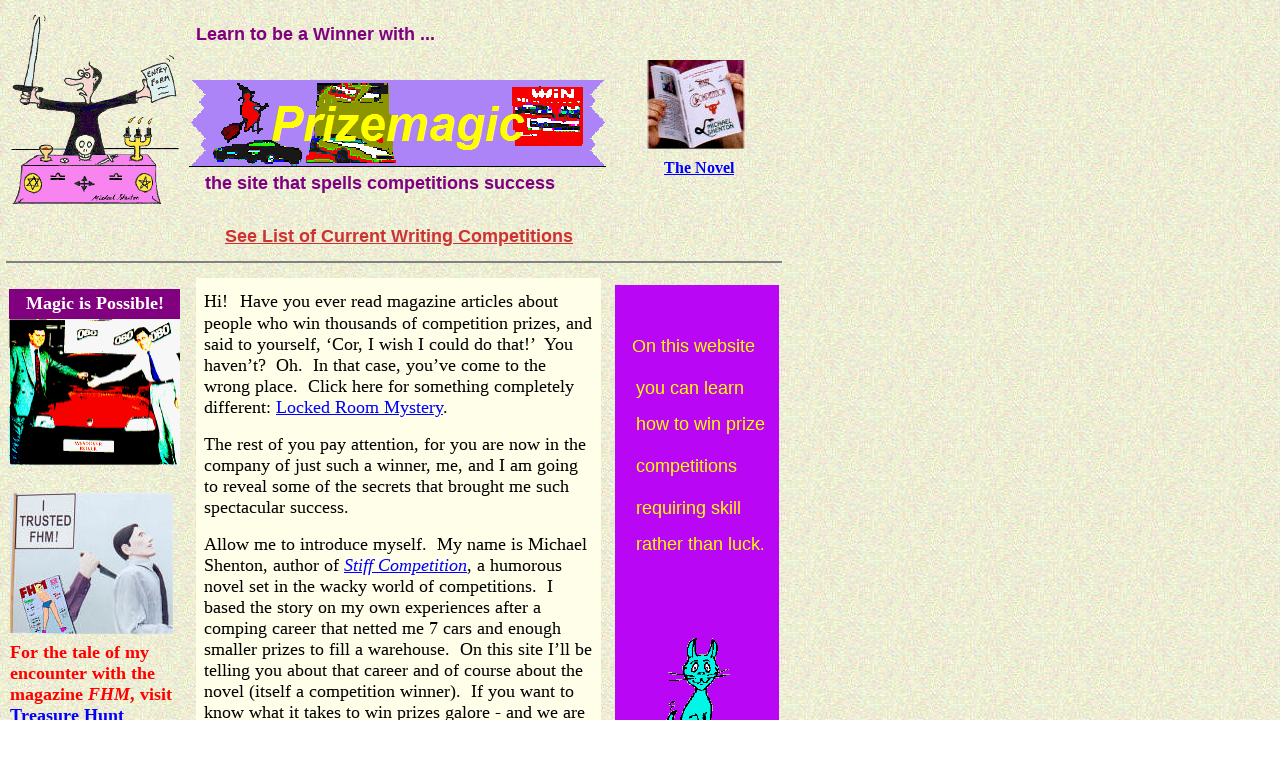

--- FILE ---
content_type: text/html
request_url: https://www.prizemagic.co.uk/
body_size: 4090
content:
<!DOCTYPE HTML PUBLIC "-//W3C//DTD HTML 3.2 FINAL//EN"><HTML><HEAD><META HTTP-EQUIV="Content-Type" CONTENT="text/html; charset=ISO-8859-1"><META NAME="Author" CONTENT="Michael Shenton"><META NAME="Generator" CONTENT="NetObjects Fusion 4.0 for Windows"><TITLE>Prize Magic</TITLE>
<META NAME="Description" CONTENT="Top competitions winner (won 7 cars, etc) humorously reveals success secrets and describes his prizewinning comps novel. Includes comping witchcraft, winning tips and links to best skill competitions and writing competitions.">
<META NAME="keywords" CONTENT="competitions, UK skill competitions, competition, UK prize competitions, comping, comper, compers, comps, win, win cars, prizes, car prize, winning, winner, be a winner, prizes galore, treasure hunt, competition links, winning tips, prizewinning advice, winning magic, magic, skill, UK writing competitions, short story, novel, UK poetry competitions">
<META NAME="robots" CONTENT="ALL">
<META NAME="Copyright" CONTENT="M W Shenton 2001">
<META NAME="Description" CONTENT="Verse, Poetry and Songs by Poet and novelist Michael Shenton">
<META NAME="keywords" CONTENT="humorous poetry, humorous verse, songs, Michael Shenton poetry, Michael Shenton poet, M W Shenton poet, M W Shrnton Poetry, M W Shenton humorous poetry, M W Shenton humorous verse, cartoons, Michael Shenton cartoons, Michael Shenton cartoonist">
<META NAME="robots" CONTENT="ALL">
<META NAME="Copyright" CONTENT="Michael Shenton 2001">
</HEAD><BODY BGCOLOR="#FFFFFF"
 BACKGROUND="./assets/images/Background_Pattern_2_-_Web.jpg" LINK="#0000FF" VLINK="#800080" TEXT="#000000" TOPMARGIN=10 LEFTMARGIN=5 MARGINWIDTH=5 MARGINHEIGHT=10><TABLE CELLPADDING=0 CELLSPACING=0 BORDER=0 WIDTH=741><TR VALIGN=TOP ALIGN=LEFT><TD><TABLE BORDER=0 CELLSPACING=0 CELLPADDING=0 WIDTH=174><TR VALIGN=TOP ALIGN=LEFT><TD WIDTH=6 HEIGHT=4><IMG SRC="./assets/images/autogen/clearpixel.gif" WIDTH=6 HEIGHT=1 BORDER=0></TD><TD></TD></TR><TR VALIGN=TOP ALIGN=LEFT><TD HEIGHT=190></TD><TD
 WIDTH=168><IMG ID="Picture10" HEIGHT=190 WIDTH=168 SRC="./assets/images/Witch_Comper_Trans_Web_C_Sml_2.7sec.gif" BORDER=0 ALT="A keen comper conjures up a prize"></TD></TR></TABLE></TD><TD><TABLE BORDER=0 CELLSPACING=0 CELLPADDING=0 WIDTH=443><TR VALIGN=TOP ALIGN=LEFT><TD WIDTH=10 HEIGHT=14><IMG SRC="./assets/images/autogen/clearpixel.gif" WIDTH=10 HEIGHT=1 BORDER=0></TD><TD WIDTH=4><IMG SRC="./assets/images/autogen/clearpixel.gif" WIDTH=4 HEIGHT=1 BORDER=0></TD><TD WIDTH=3><IMG
 SRC="./assets/images/autogen/clearpixel.gif" WIDTH=3 HEIGHT=1 BORDER=0></TD><TD WIDTH=278><IMG SRC="./assets/images/autogen/clearpixel.gif" WIDTH=278 HEIGHT=1 BORDER=0></TD><TD WIDTH=132><IMG SRC="./assets/images/autogen/clearpixel.gif" WIDTH=132 HEIGHT=1 BORDER=0></TD><TD WIDTH=11><IMG SRC="./assets/images/autogen/clearpixel.gif" WIDTH=11 HEIGHT=1 BORDER=0></TD><TD WIDTH=5><IMG SRC="./assets/images/autogen/clearpixel.gif" WIDTH=5 HEIGHT=1 BORDER=0></TD></TR><TR VALIGN=TOP ALIGN=LEFT><TD
 COLSPAN=3></TD><TD WIDTH=278><H4><P><B><FONT COLOR="#800080" SIZE="+1" FACE="Arial,Helvetica,Univers,Zurich BT">Learn to be a Winner with ...</FONT></B></H4></TD><TD COLSPAN=3></TD></TR><TR VALIGN=TOP ALIGN=LEFT><TD COLSPAN=7 HEIGHT=14></TD></TR><TR VALIGN=TOP ALIGN=LEFT><TD HEIGHT=87></TD><TD WIDTH=417 COLSPAN=4><IMG ID="Picture13" HEIGHT=87 WIDTH=417 SRC="./assets/images/autogen/a_PMTBG_Home.gif" BORDER=0 ALT="Prizemagic"></TD><TD COLSPAN=2></TD></TR><TR VALIGN=TOP ALIGN=LEFT><TD COLSPAN=7
 HEIGHT=6></TD></TR><TR VALIGN=TOP ALIGN=LEFT><TD></TD><TD WIDTH=433 COLSPAN=6><H5><P><B><FONT COLOR="#800080" SIZE="-1" FACE="Arial,Helvetica,Univers,Zurich BT">&nbsp;&nbsp;&nbsp; </FONT><FONT COLOR="#800080" SIZE="+1" FACE="Arial,Helvetica,Univers,Zurich BT">the site that spells competitions success</FONT></B></H5></TD></TR><TR VALIGN=TOP ALIGN=LEFT><TD COLSPAN=7 HEIGHT=10></TD></TR><TR VALIGN=TOP ALIGN=LEFT><TD COLSPAN=2></TD><TD WIDTH=424 COLSPAN=4><P><B><FONT COLOR="#CC3333"
 FACE="Arial,Helvetica,Univers,Zurich BT">&nbsp;&nbsp;&nbsp;&nbsp;&nbsp;&nbsp;&nbsp; </FONT></B><A HREF="./html/writing_comps.htm"><B><FONT COLOR="#CC3333" SIZE="+1" FACE="Arial,Helvetica,Univers,Zurich BT">See List of Current Writing Competitions</FONT></B></A></TD><TD></TD></TR></TABLE></TD><TD><TABLE BORDER=0 CELLSPACING=0 CELLPADDING=0 WIDTH=124><TR VALIGN=TOP ALIGN=LEFT><TD WIDTH=25 HEIGHT=50><IMG SRC="./assets/images/autogen/clearpixel.gif" WIDTH=25 HEIGHT=1 BORDER=0></TD><TD WIDTH=17><IMG
 SRC="./assets/images/autogen/clearpixel.gif" WIDTH=17 HEIGHT=1 BORDER=0></TD><TD WIDTH=81><IMG SRC="./assets/images/autogen/clearpixel.gif" WIDTH=81 HEIGHT=1 BORDER=0></TD><TD WIDTH=1><IMG SRC="./assets/images/autogen/clearpixel.gif" WIDTH=1 HEIGHT=1 BORDER=0></TD></TR><TR VALIGN=TOP ALIGN=LEFT><TD HEIGHT=89></TD><TD WIDTH=98 COLSPAN=2 ALIGN=LEFT VALIGN=TOP><A HREF="./html/comps_novel.html"><IMG ID="Picture143" HEIGHT=89 WIDTH=98 SRC="./assets/images/Novel_-_Web.jpg" BORDER=0
 ALT="Stiff Competition - the novel"></A></TD><TD></TD></TR><TR VALIGN=TOP ALIGN=LEFT><TD COLSPAN=4 HEIGHT=10></TD></TR><TR VALIGN=TOP ALIGN=LEFT><TD COLSPAN=2></TD><TD WIDTH=82 COLSPAN=2><P><A HREF="./html/comps_novel.html"><B><FONT COLOR="#0000FF">The Novel</FONT></B></A></TD></TR></TABLE></TD></TR></TABLE><TABLE BORDER=0 CELLSPACING=0 CELLPADDING=0 WIDTH=775><TR VALIGN=TOP ALIGN=LEFT><TD WIDTH=1 HEIGHT=30><IMG SRC="./assets/images/autogen/clearpixel.gif" WIDTH=1 HEIGHT=1 BORDER=0></TD><TD
 WIDTH=774 VALIGN=MIDDLE><HR ID="HRRule2" WIDTH=774 SIZE=2 NOSHADE></TD></TR></TABLE><TABLE CELLPADDING=0 CELLSPACING=0 BORDER=0 WIDTH=775><TR VALIGN=TOP ALIGN=LEFT><TD><TABLE CELLPADDING=0 CELLSPACING=0 BORDER=0 WIDTH=596><TR VALIGN=TOP ALIGN=LEFT><TD><TABLE BORDER=0 CELLSPACING=0 CELLPADDING=0><TR VALIGN=TOP ALIGN=LEFT><TD WIDTH=4 HEIGHT=12><IMG SRC="./assets/images/autogen/clearpixel.gif" WIDTH=4 HEIGHT=1 BORDER=0></TD><TD></TD></TR><TR VALIGN=TOP ALIGN=LEFT><TD></TD><TD WIDTH=171><TABLE
 ID="Table2" BORDER=0 CELLSPACING=0 CELLPADDING=0 WIDTH=171><TR VALIGN=TOP><TD WIDTH=171 BGCOLOR="#800080" HEIGHT=30><TABLE BORDER=0 CELLSPACING=0 CELLPADDING=4 WIDTH=171><TR><TD><P ALIGN=CENTER><B><FONT COLOR="#FFFFFF" SIZE="+1" FACE="Times New Roman,Times,Times NewRoman">Magic is Possible!</FONT></B></TD></TR></TABLE></TD></TR><TR VALIGN=TOP><TD WIDTH=171 HEIGHT=146><P><IMG ID="Picture6" HEIGHT=146 WIDTH=171 SRC="./assets/images/Obo_Alt_Posterised_2_Web.gif" VSPACE=0 HSPACE=0 ALIGN="MIDDLE"
 BORDER=0 ALT="One of my prize cars">&nbsp;</TD></TR></TABLE></TD></TR></TABLE><TABLE BORDER=0 CELLSPACING=0 CELLPADDING=0 WIDTH=168><TR VALIGN=TOP ALIGN=LEFT><TD WIDTH=5 HEIGHT=10><IMG SRC="./assets/images/autogen/clearpixel.gif" WIDTH=5 HEIGHT=1 BORDER=0></TD><TD></TD></TR><TR VALIGN=TOP ALIGN=LEFT><TD HEIGHT=141></TD><TD WIDTH=163><IMG ID="Picture8" HEIGHT=141 WIDTH=163 SRC="./assets/images/Backstab_DM3dW.jpg" BORDER=0 ALT="Man being stabbed by FHM."></TD></TR></TABLE><TABLE BORDER=0
 CELLSPACING=0 CELLPADDING=0 WIDTH=172><TR VALIGN=TOP ALIGN=LEFT><TD WIDTH=5 HEIGHT=8><IMG SRC="./assets/images/autogen/clearpixel.gif" WIDTH=5 HEIGHT=1 BORDER=0></TD><TD WIDTH=167><IMG SRC="./assets/images/autogen/clearpixel.gif" WIDTH=167 HEIGHT=1 BORDER=0></TD></TR><TR VALIGN=TOP ALIGN=LEFT><TD HEIGHT=81></TD><TD WIDTH=167><P><B><FONT COLOR="#FF0000" SIZE="+1" FACE="Times New Roman,Times,Times NewRoman">For the tale of my encounter with the magazine <I>FHM</I>, visit&nbsp; </FONT></B><A
 HREF="./html/treasure_hunt.htm"><B><FONT COLOR="#FF0000" SIZE="+1" FACE="Times New Roman,Times,Times NewRoman"></FONT><FONT COLOR="#0000FF" SIZE="+1" FACE="Times New Roman,Times,Times NewRoman">Treasure Hunt</FONT></B></A></TD></TR></TABLE><TABLE CELLPADDING=0 CELLSPACING=0 BORDER=0 WIDTH=184><TR VALIGN=TOP ALIGN=LEFT><TD><TABLE BORDER=0 CELLSPACING=0 CELLPADDING=0 WIDTH=112><TR VALIGN=TOP ALIGN=LEFT><TD WIDTH=10 HEIGHT=18><IMG SRC="./assets/images/autogen/clearpixel.gif" WIDTH=10 HEIGHT=1
 BORDER=0></TD><TD WIDTH=1><IMG SRC="./assets/images/autogen/clearpixel.gif" WIDTH=1 HEIGHT=1 BORDER=0></TD><TD WIDTH=88><IMG SRC="./assets/images/autogen/clearpixel.gif" WIDTH=88 HEIGHT=1 BORDER=0></TD><TD WIDTH=13><IMG SRC="./assets/images/autogen/clearpixel.gif" WIDTH=13 HEIGHT=1 BORDER=0></TD></TR><TR VALIGN=TOP ALIGN=LEFT><TD COLSPAN=2 HEIGHT=90></TD><TD WIDTH=101 COLSPAN=2><TABLE BORDER=0 CELLSPACING=0 CELLPADDING=5 WIDTH=101><TR><TD><P ALIGN=LEFT><FONT COLOR="#800080" SIZE="+1"
 FACE="Times New Roman,Times,Times NewRoman">Lynda Lynx says click here for access to <B>...</B></FONT><FONT COLOR="#800080" FACE="Times New Roman,Times,Times NewRoman"><B>.</B></FONT></TD></TR></TABLE></TD></TR><TR VALIGN=TOP ALIGN=LEFT><TD COLSPAN=4 HEIGHT=7></TD></TR><TR VALIGN=TOP ALIGN=LEFT><TD></TD><TD WIDTH=89 COLSPAN=2><TABLE BORDER=0 CELLSPACING=0 CELLPADDING=3 WIDTH=89><TR><TD><P ALIGN=LEFT><A HREF="./html/verse.html"><B><FONT COLOR="#0000FF" FACE="Arial,Helvetica,Univers,Zurich BT">
Humorous Verse, etc</FONT></B></A></TD></TR></TABLE></TD><TD></TD></TR></TABLE></TD><TD><TABLE BORDER=0 CELLSPACING=0 CELLPADDING=0 WIDTH=72><TR VALIGN=TOP ALIGN=LEFT><TD WIDTH=8 HEIGHT=9><IMG SRC="./assets/images/autogen/clearpixel.gif" WIDTH=8 HEIGHT=1 BORDER=0></TD><TD></TD></TR><TR VALIGN=TOP ALIGN=LEFT><TD HEIGHT=156></TD><TD WIDTH=64><IMG ID="Picture7" HEIGHT=156 WIDTH=64 SRC="./assets/images/Linda_Transparent_3_Web_4_1.1sec.gif" BORDER=0 ALT="Linda Lynx"></TD></TR></TABLE></TD></TR>
</TABLE><TABLE BORDER=0 CELLSPACING=0 CELLPADDING=0 WIDTH=133><TR VALIGN=TOP ALIGN=LEFT><TD WIDTH=4 HEIGHT=8><IMG SRC="./assets/images/autogen/clearpixel.gif" WIDTH=4 HEIGHT=1 BORDER=0></TD><TD WIDTH=129><IMG SRC="./assets/images/autogen/clearpixel.gif" WIDTH=129 HEIGHT=1 BORDER=0></TD></TR><TR VALIGN=TOP ALIGN=LEFT><TD></TD><TD WIDTH=129><P><A HREF="./html/michael_shenton_poetry.htm"><B><FONT COLOR="#0000CC" FACE="Arial,Helvetica,Univers,Zurich BT">Romantic Verse</FONT></B></A></TD></TR>
</TABLE><TABLE BORDER=0 CELLSPACING=0 CELLPADDING=0 WIDTH=117><TR VALIGN=TOP ALIGN=LEFT><TD WIDTH=1 HEIGHT=12><IMG SRC="./assets/images/autogen/clearpixel.gif" WIDTH=1 HEIGHT=1 BORDER=0></TD><TD WIDTH=116><IMG SRC="./assets/images/autogen/clearpixel.gif" WIDTH=116 HEIGHT=1 BORDER=0></TD></TR><TR VALIGN=TOP ALIGN=LEFT><TD></TD><TD WIDTH=116><TABLE BORDER=0 CELLSPACING=0 CELLPADDING=3 WIDTH=116><TR><TD><P ALIGN=LEFT><A HREF="./html/comps_links.html"><B><FONT COLOR="#0000FF"
 FACE="Arial,Helvetica,Univers,Zurich BT">Comps&nbsp; Links</FONT></B></A></TD></TR></TABLE></TD></TR></TABLE><TABLE BORDER=0 CELLSPACING=0 CELLPADDING=0 WIDTH=162><TR VALIGN=TOP ALIGN=LEFT><TD WIDTH=1 HEIGHT=8><IMG SRC="./assets/images/autogen/clearpixel.gif" WIDTH=1 HEIGHT=1 BORDER=0></TD><TD WIDTH=161><IMG SRC="./assets/images/autogen/clearpixel.gif" WIDTH=161 HEIGHT=1 BORDER=0></TD></TR><TR VALIGN=TOP ALIGN=LEFT><TD></TD><TD WIDTH=161><TABLE BORDER=0 CELLSPACING=0 CELLPADDING=3 WIDTH=161>
<TR><TD><P ALIGN=LEFT><A HREF="./html/winning_magic.html"><B><FONT COLOR="#0000FF" FACE="Arial,Helvetica,Univers,Zurich BT">Winning&nbsp; Magic</FONT></B></A></TD></TR></TABLE></TD></TR></TABLE><TABLE BORDER=0 CELLSPACING=0 CELLPADDING=0 WIDTH=140><TR VALIGN=TOP ALIGN=LEFT><TD WIDTH=4 HEIGHT=8><IMG SRC="./assets/images/autogen/clearpixel.gif" WIDTH=4 HEIGHT=1 BORDER=0></TD><TD WIDTH=136><IMG SRC="./assets/images/autogen/clearpixel.gif" WIDTH=136 HEIGHT=1 BORDER=0></TD></TR><TR VALIGN=TOP
 ALIGN=LEFT><TD></TD><TD WIDTH=136><P><B><FONT COLOR="#0000FF" FACE="Arial,Helvetica,Univers,Zurich BT">&nbsp;&nbsp;&nbsp;&nbsp;&nbsp; </FONT></B><A HREF="./html/writing_comps.htm"><B><FONT COLOR="#0000FF" FACE="Arial,Helvetica,Univers,Zurich BT">Writing Competitions</FONT></B></A></TD></TR></TABLE></TD><TD><TABLE BORDER=0 CELLSPACING=0 CELLPADDING=0 WIDTH=412><TR VALIGN=TOP ALIGN=LEFT><TD WIDTH=7 HEIGHT=1><IMG SRC="./assets/images/autogen/clearpixel.gif" WIDTH=7 HEIGHT=1 BORDER=0></TD><TD
 WIDTH=405><IMG SRC="./assets/images/autogen/clearpixel.gif" WIDTH=405 HEIGHT=1 BORDER=0></TD></TR><TR VALIGN=TOP ALIGN=LEFT><TD HEIGHT=723></TD><TD WIDTH=405  BGCOLOR="#FEFEE9"><TABLE BORDER=0 CELLSPACING=0 CELLPADDING=8 WIDTH=405><TR><TD><P><FONT SIZE="+1" FACE="Times New Roman,Times,Times NewRoman">Hi!</FONT><FONT SIZE="+2" FACE="Times New Roman,Times,Times NewRoman">&nbsp; </FONT><FONT SIZE="+1" FACE="Times New Roman,Times,Times NewRoman">Have you ever read magazine articles about&nbsp; 
people who win thousands of competition prizes, and said to yourself, ‘Cor, I wish I could do that!’&nbsp; You haven’t?&nbsp; Oh.&nbsp; In that case, you’ve come to the wrong place.&nbsp; Click here for something completely different: </FONT><A HREF="./html/locked_room_mystery.html"><FONT COLOR="#0000FF" SIZE="+1" FACE="Times New Roman,Times,Times NewRoman">Locked Room Mystery</FONT></A><FONT SIZE="+1" FACE="Times New Roman,Times,Times NewRoman">.<A NAME="LR"></A><P>The rest of you pay 
attention, for you are now in the company of just such a winner, me, and I am going to reveal some of the secrets that brought me such spectacular success.</FONT><P><FONT COLOR="#010000" SIZE="+1" FACE="Times New Roman,Times,Times NewRoman">Allow me to introduce myself.&nbsp; My name is Michael Shenton, author of</FONT><FONT SIZE="+1" FACE="Times New Roman,Times,Times NewRoman"> </FONT><A HREF="./html/comps_novel.html"><I><FONT COLOR="#0000FF" SIZE="+1"
 FACE="Times New Roman,Times,Times NewRoman">Stiff Competition</FONT></I></A><FONT COLOR="#010000" SIZE="+1" FACE="Times New Roman,Times,Times NewRoman">, a humorous novel set in the wacky world of competitions.&nbsp; I based the story on my own experiences after a comping career that netted me 7 cars and enough smaller prizes to fill a warehouse.&nbsp; On this site I’ll be telling you about that career and of course about the novel (itself a competition winner).&nbsp; If you want to know 
what it takes to win prizes galore - and we are talking seriously extreme behaviour here - stay tuned.<BR><BR>For those with a literary turn of mind the </FONT><A HREF="./html/writing_comps.htm"><FONT COLOR="#0000FF" SIZE="+1" FACE="Times New Roman,Times,Times NewRoman">Writing Competitions</FONT></A><FONT SIZE="+1" FACE="Times New Roman,Times,Times NewRoman"> page lists current</FONT><FONT COLOR="#010000" SIZE="+1" FACE="Times New Roman,Times,Times NewRoman">
 short story, novel and poetry contests.&nbsp; There is also a separate UK </FONT><A HREF="./html/poetry_competitions.htm"><FONT COLOR="#0033CC" SIZE="+1" FACE="Times New Roman,Times,Times NewRoman">Poetry Competitions</FONT></A><FONT COLOR="#010000" SIZE="+1" FACE="Times New Roman,Times,Times NewRoman"> page.&nbsp; In the</FONT><FONT SIZE="+1" FACE="Times New Roman,Times,Times NewRoman"> </FONT><A HREF="./html/be_a_winner.html"><FONT COLOR="#0000FF" SIZE="+1"
 FACE="Times New Roman,Times,Times NewRoman">Be a Winner</FONT></A><FONT SIZE="+1" FACE="Times New Roman,Times,Times NewRoman"> </FONT><FONT COLOR="#010000" SIZE="+1" FACE="Times New Roman,Times,Times NewRoman">section you will find my winning tips for consumer competitions, plus the odd magic spell for those who like to leave nothing to chance.&nbsp; Don’t laugh.&nbsp; Magic is possible.&nbsp; How do you think I won seven cars when most compers can’t even win <I>one</I>?<BR>
&nbsp;&nbsp;&nbsp;&nbsp; <BR>&nbsp;&nbsp;&nbsp;&nbsp;&nbsp;&nbsp;&nbsp;&nbsp;&nbsp;&nbsp;&nbsp;&nbsp;&nbsp;&nbsp;&nbsp;&nbsp;&nbsp;&nbsp;&nbsp;&nbsp;&nbsp;&nbsp;&nbsp;&nbsp;&nbsp;&nbsp;&nbsp;&nbsp;&nbsp;&nbsp;&nbsp;&nbsp;&nbsp;&nbsp;&nbsp;&nbsp;&nbsp;&nbsp;&nbsp;&nbsp;&nbsp;&nbsp;&nbsp;&nbsp;&nbsp;&nbsp;&nbsp;&nbsp;&nbsp;&nbsp;&nbsp;&nbsp;&nbsp;&nbsp;&nbsp;&nbsp;&nbsp;&nbsp;&nbsp;&nbsp;&nbsp;&nbsp; </FONT><FONT COLOR="#010000" SIZE="+1">- <I>MWS</I></FONT></TD></TR></TABLE></TD></TR></TABLE></TD>
</TR></TABLE><TABLE CELLPADDING=0 CELLSPACING=0 BORDER=0 WIDTH=596><TR VALIGN=TOP ALIGN=LEFT><TD><TABLE BORDER=0 CELLSPACING=0 CELLPADDING=0 WIDTH=197><TR VALIGN=TOP ALIGN=LEFT><TD WIDTH=1 HEIGHT=18><IMG SRC="./assets/images/autogen/clearpixel.gif" WIDTH=1 HEIGHT=1 BORDER=0></TD><TD WIDTH=196><IMG SRC="./assets/images/autogen/clearpixel.gif" WIDTH=196 HEIGHT=1 BORDER=0></TD></TR><TR VALIGN=TOP ALIGN=LEFT><TD></TD><TD WIDTH=196><P ALIGN=LEFT><FONT COLOR="#010000" SIZE="+1"
 FACE="Times New Roman,Times,Times NewRoman">The <I>FHM</I> cover in the&nbsp; picture above is an artist’s impression.</FONT></TD></TR></TABLE></TD><TD><TABLE BORDER=0 CELLSPACING=0 CELLPADDING=0><TR VALIGN=TOP ALIGN=LEFT><TD WIDTH=39 HEIGHT=4><IMG SRC="./assets/images/autogen/clearpixel.gif" WIDTH=39 HEIGHT=1 BORDER=0></TD><TD></TD></TR><TR VALIGN=TOP ALIGN=LEFT><TD></TD><TD WIDTH=327><TABLE ID="Table98" BORDER=1 CELLSPACING=3 CELLPADDING=1 WIDTH=327><TR><TD WIDTH=315><P><A
 HREF="./html/michael_shenton_poetry.htm"><B><FONT COLOR="#0000CC" SIZE="+1">NEW!&nbsp; Sample of my Romantic Poetry</FONT></B></A></TD></TR></TABLE></TD></TR></TABLE><TABLE BORDER=0 CELLSPACING=0 CELLPADDING=0 WIDTH=312><TR VALIGN=TOP ALIGN=LEFT><TD WIDTH=130 HEIGHT=14><IMG SRC="./assets/images/autogen/clearpixel.gif" WIDTH=130 HEIGHT=1 BORDER=0></TD><TD WIDTH=182><IMG SRC="./assets/images/autogen/clearpixel.gif" WIDTH=182 HEIGHT=1 BORDER=0></TD></TR><TR VALIGN=TOP ALIGN=LEFT><TD></TD><TD
 WIDTH=182><P><A HREF="./html/solution.htm#Disclaimer"><FONT COLOR="#0000FF" SIZE="+1" FACE="Times New Roman,Times,Times NewRoman">General disclaimer</FONT></A></TD></TR></TABLE></TD></TR></TABLE></TD><TD><TABLE BORDER=0 CELLSPACING=0 CELLPADDING=0><TR VALIGN=TOP ALIGN=LEFT><TD WIDTH=12 HEIGHT=8><IMG SRC="./assets/images/autogen/clearpixel.gif" WIDTH=12 HEIGHT=1 BORDER=0></TD><TD></TD></TR><TR VALIGN=TOP ALIGN=LEFT><TD></TD><TD WIDTH=164><TABLE ID="Table4" BORDER=0 BGCOLOR="#B906F4"
 CELLSPACING=1 CELLPADDING=0 WIDTH=164><TR VALIGN=TOP><TD WIDTH=162 HEIGHT=279><P><BR><B><FONT COLOR="#FFFF00" SIZE="-1">&nbsp;&nbsp;&nbsp;&nbsp; </FONT></B><P><FONT COLOR="#FFFF00">&nbsp;&nbsp;&nbsp; </FONT><FONT COLOR="#FFFF00" SIZE="+1" FACE="Arial,Helvetica,Univers,Zurich BT">On this website<BR><BR></FONT><FONT COLOR="#FFFF00" SIZE="-1" FACE="Arial,Helvetica,Univers,Zurich BT">&nbsp;&nbsp;&nbsp;&nbsp; </FONT><FONT COLOR="#FFFF00" SIZE="+1" FACE="Arial,Helvetica,Univers,Zurich BT">
you can learn<BR></FONT><FONT COLOR="#FFFF00" SIZE="-1" FACE="Arial,Helvetica,Univers,Zurich BT">&nbsp;&nbsp; <BR>&nbsp;&nbsp;&nbsp;&nbsp; </FONT><FONT COLOR="#FFFF00" SIZE="+1" FACE="Arial,Helvetica,Univers,Zurich BT">how to win prize <BR><BR></FONT><FONT COLOR="#FFFF00" SIZE="-1" FACE="Arial,Helvetica,Univers,Zurich BT">&nbsp;&nbsp;&nbsp;&nbsp; </FONT><FONT COLOR="#FFFF00" SIZE="+1" FACE="Arial,Helvetica,Univers,Zurich BT">competitions <BR><BR></FONT><FONT COLOR="#FFFF00" SIZE="-1"
 FACE="Arial,Helvetica,Univers,Zurich BT">&nbsp;&nbsp;&nbsp;&nbsp; </FONT><FONT COLOR="#FFFF00" SIZE="+1" FACE="Arial,Helvetica,Univers,Zurich BT">requiring skill</FONT><FONT COLOR="#FFFF00" SIZE="-1" FACE="Arial,Helvetica,Univers,Zurich BT"> <BR><BR>&nbsp;&nbsp;&nbsp;&nbsp; </FONT><FONT COLOR="#FFFF00" SIZE="+1" FACE="Arial,Helvetica,Univers,Zurich BT">rather than luck</FONT><FONT COLOR="#FFFF00" FACE="Arial,Helvetica,Univers,Zurich BT">.&nbsp; <BR><BR></FONT><FONT COLOR="#FFFF00" SIZE="-1"
 FACE="Arial,Helvetica,Univers,Zurich BT"><B>&nbsp;&nbsp;&nbsp; <BR></B></FONT>&nbsp;</TD></TR><TR VALIGN=MIDDLE><TD WIDTH=162 HEIGHT=156><P><DIV ALIGN="CENTER"><TABLE WIDTH=67 BORDER=0 CELLSPACING=0 CELLPADDING=0><TR><TD><IMG ID="Picture12" HEIGHT=98 WIDTH=67 SRC="./assets/images/Goblin_Cat_Trans_2_Web_.3sec.gif" BORDER=0></TD></TR></TABLE></DIV></TD></TR><TR VALIGN=TOP><TD VALIGN=MIDDLE ALIGN=CENTER WIDTH=162 HEIGHT=240><TABLE BORDER=0 CELLSPACING=0 CELLPADDING=1 WIDTH=162><TR><TD><P>&nbsp;
<P><FONT COLOR="#FFFF00" SIZE="+1" FACE="Arial,Helvetica,Univers,Zurich BT">Prizewinning advice can be found on the Be a Winner page and the Winning&nbsp; Magic page</FONT><FONT COLOR="#FFFF00" FACE="Arial,Helvetica,Univers,Zurich BT">.</FONT><FONT COLOR="#FFFF00" SIZE="-1" FACE="Arial,Helvetica,Univers,Zurich BT">&nbsp;&nbsp;&nbsp;&nbsp;&nbsp;&nbsp;&nbsp; </FONT></TD></TR></TABLE></TD></TR></TABLE></TD></TR></TABLE><TABLE BORDER=0 CELLSPACING=0 CELLPADDING=0 WIDTH=69><TR VALIGN=TOP ALIGN=LEFT>
<TD WIDTH=1 HEIGHT=34><IMG SRC="./assets/images/autogen/clearpixel.gif" WIDTH=1 HEIGHT=1 BORDER=0></TD><TD WIDTH=68><IMG SRC="./assets/images/autogen/clearpixel.gif" WIDTH=68 HEIGHT=1 BORDER=0></TD></TR><TR VALIGN=TOP ALIGN=LEFT><TD></TD><TD WIDTH=68>&nbsp;</TD></TR></TABLE></TD></TR></TABLE><TABLE BORDER=0 CELLSPACING=0 CELLPADDING=0 WIDTH=775><TR VALIGN=TOP ALIGN=LEFT><TD WIDTH=1 HEIGHT=30><IMG SRC="./assets/images/autogen/clearpixel.gif" WIDTH=1 HEIGHT=1 BORDER=0></TD><TD WIDTH=774
 VALIGN=MIDDLE><HR ID="HRRule1" WIDTH=774 SIZE=2 NOSHADE></TD></TR></TABLE><TABLE BORDER=0 CELLSPACING=0 CELLPADDING=0><TR VALIGN=TOP ALIGN=LEFT><TD WIDTH=33 HEIGHT=4><IMG SRC="./assets/images/autogen/clearpixel.gif" WIDTH=33 HEIGHT=1 BORDER=0></TD><TD></TD></TR><TR VALIGN=TOP ALIGN=LEFT><TD></TD><TD WIDTH=707><TABLE ID="Table97" BORDER=0 CELLSPACING=0 CELLPADDING=0 WIDTH=707><TR VALIGN=TOP><TD WIDTH=128 BGCOLOR="#B906F4" HEIGHT=58><P><DIV ALIGN="CENTER"><TABLE WIDTH=59 BORDER=0 CELLSPACING=0
 CELLPADDING=0><TR><TD><A HREF="./index.html"><IMG ID="Picture249" HEIGHT=58 WIDTH=59 SRC="./assets/images/Linda_Head_2_Button_Web_0.4sec.gif" BORDER=0></A></TD></TR></TABLE></DIV></TD><TD WIDTH=139 BGCOLOR="#B906F4"><P><DIV ALIGN="CENTER"><TABLE WIDTH=59 BORDER=0 CELLSPACING=0 CELLPADDING=0><TR><TD><A HREF="./html/comps_novel.html"><IMG ID="Picture331" HEIGHT=58 WIDTH=59 SRC="./assets/images/Linda_Head_2_Button_Web_0.4sec.gif" BORDER=0></A></TD></TR></TABLE></DIV></TD><TD WIDTH=138 BGCOLOR="#B906F4">
<P><DIV ALIGN="CENTER"><TABLE WIDTH=59 BORDER=0 CELLSPACING=0 CELLPADDING=0><TR><TD><A HREF="./html/be_a_winner.html"><IMG ID="Picture332" HEIGHT=58 WIDTH=59 SRC="./assets/images/Linda_Head_2_Button_Web_0.4sec.gif" BORDER=0></A></TD></TR></TABLE></DIV></TD><TD WIDTH=1 BGCOLOR="#B906F4">&nbsp;</TD><TD WIDTH=155 BGCOLOR="#B906F4"><P><DIV ALIGN="CENTER"><TABLE WIDTH=59 BORDER=0 CELLSPACING=0 CELLPADDING=0><TR><TD><A HREF="./html/writing_comps.htm"><IMG ID="Picture334" HEIGHT=58 WIDTH=59
 SRC="./assets/images/Linda_Head_2_Button_Web_0.4sec.gif" BORDER=0></A></TD></TR></TABLE></DIV></TD><TD WIDTH=146 BGCOLOR="#B906F4"><P><DIV ALIGN="CENTER"><TABLE WIDTH=59 BORDER=0 CELLSPACING=0 CELLPADDING=0><TR><TD><A HREF="./html/treasure_hunt.htm"><IMG ID="Picture335" HEIGHT=58 WIDTH=59 SRC="./assets/images/Linda_Head_2_Button_Web_0.4sec.gif" BORDER=0></A></TD></TR></TABLE></DIV></TD></TR><TR VALIGN=TOP><TD WIDTH=128 BGCOLOR="#FFFFFF" HEIGHT=22><P ALIGN=CENTER><A HREF="./index.html"><B>
<FONT COLOR="#0000FF" FACE="Times New Roman,Times,Times NewRoman">HOME</FONT></B></A></TD><TD WIDTH=139 BGCOLOR="#FFFFFF"><P ALIGN=CENTER><A HREF="./html/comps_novel.html"><B><FONT COLOR="#0000FF" SIZE="+1" FACE="Times New Roman,Times,Times NewRoman">Comps Novel</FONT></B></A></TD><TD WIDTH=138 BGCOLOR="#FFFFFF"><P ALIGN=CENTER><A HREF="./html/be_a_winner.html"><B><FONT COLOR="#0000FF" SIZE="+1" FACE="Times New Roman,Times,Times NewRoman">Be a Winner</FONT></B></A></TD><TD BGCOLOR="#FFFFFF">
&nbsp;</TD><TD WIDTH=155 BGCOLOR="#FFFFFF"><P ALIGN=CENTER><A HREF="./html/writing_comps.htm"><B><FONT COLOR="#0000FF" SIZE="+1" FACE="Times New Roman,Times,Times NewRoman">Writing Comps</FONT></B></A></TD><TD WIDTH=146 BGCOLOR="#FFFFFF"><P ALIGN=CENTER><A HREF="./html/treasure_hunt.htm"><B><FONT COLOR="#0000FF" SIZE="+1" FACE="Times New Roman,Times,Times NewRoman">Treasure Hunt</FONT></B></A></TD></TR><TR>
<P>
<!-- Start of StatCounter Code for Default Guide -->
<script type="text/javascript">
var sc_project=227942; 
var sc_invisible=1; 
var sc_security=""; 
</script>
<script type="text/javascript"
src="http://www.statcounter.com/counter/counter.js"></script>
<noscript><div class="statcounter"><a title="hit counter"
href="http://statcounter.com/free-hit-counter/"
target="_blank"><img class="statcounter"
src="http://c.statcounter.com/227942/0//0/" alt="hit
counter"></a></div></noscript>
<!-- End of StatCounter Code for Default Guide -->
<TD>&nbsp;</TD><TD>&nbsp;</TD><TD>&nbsp;</TD><TD>&nbsp;</TD><TD>&nbsp;</TD>
<!-- Default Statcounter code for Prizemagic.co.uk SSL
https://www.prizemagic.co.uk -->
<script type="text/javascript">
var sc_project=12034196; 
var sc_invisible=1; 
var sc_security="9b62d46e"; 
var scJsHost = "https://";
document.write("<sc"+"ript type='text/javascript' src='" +
scJsHost+
"statcounter.com/counter/counter.js'></"+"script>");
</script>
<noscript><div class="statcounter"><a title="Web Analytics
Made Easy - StatCounter" href="https://statcounter.com/"<TD>&nbsp;</TD>
</TR></TABLE></TD></TR></TABLE></BODY></HTML> 